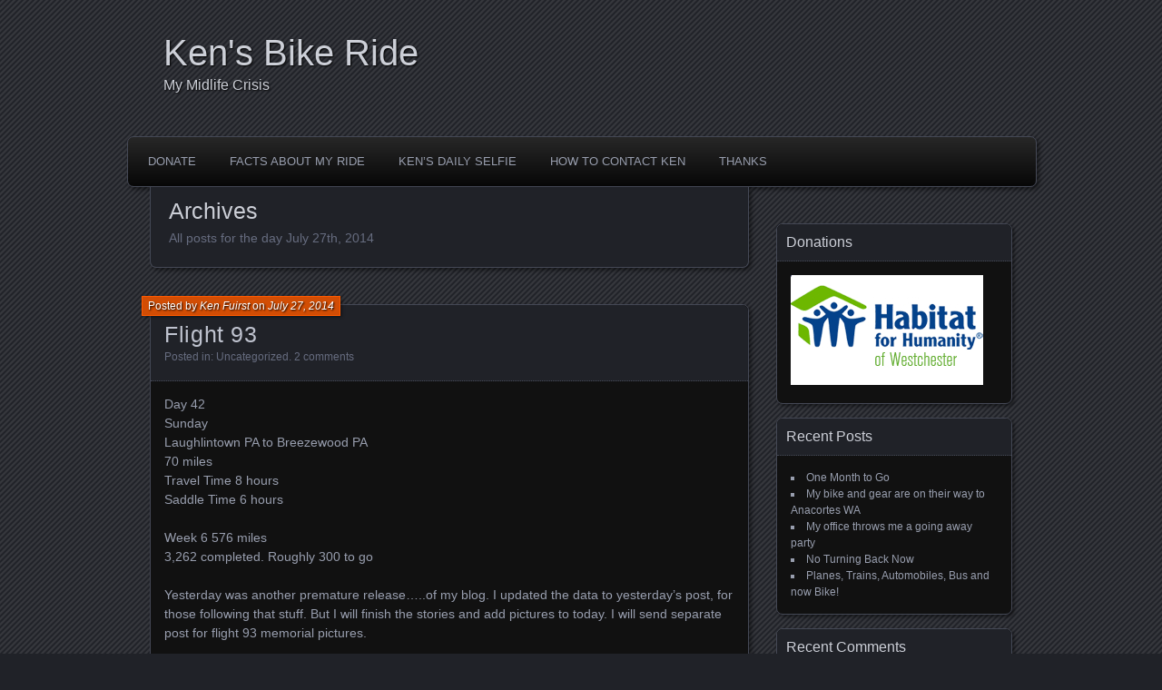

--- FILE ---
content_type: text/html; charset=UTF-8
request_url: http://kensbikeride.com/?m=20140727
body_size: 9853
content:
<!DOCTYPE html>
<!--[if IE 7]>
<html id="ie7" lang="en-US">
<![endif]-->
<!--[if IE 8]>
<html id="ie8" lang="en-US">
<![endif]-->
<!--[if !(IE 7) | !(IE 8) ]><!-->
<html lang="en-US">
<!--<![endif]-->
<head>
	<meta charset="UTF-8" />
	<title>27 | July | 2014 | Ken&#039;s Bike Ride</title>
	<link rel="profile" href="http://gmpg.org/xfn/11" />
	<link rel="pingback" href="http://kensbikeride.com/xmlrpc.php" />
	<!--[if lt IE 9]>
	<script src="http://kensbikeride.com/wp-content/themes/parament/js/html5.js" type="text/javascript"></script>
	<![endif]-->
	<meta name='robots' content='max-image-preview:large' />
<link rel="alternate" type="application/rss+xml" title="Ken&#039;s Bike Ride &raquo; Feed" href="http://kensbikeride.com/?feed=rss2" />
<link rel="alternate" type="application/rss+xml" title="Ken&#039;s Bike Ride &raquo; Comments Feed" href="http://kensbikeride.com/?feed=comments-rss2" />
<style id='wp-img-auto-sizes-contain-inline-css' type='text/css'>
img:is([sizes=auto i],[sizes^="auto," i]){contain-intrinsic-size:3000px 1500px}
/*# sourceURL=wp-img-auto-sizes-contain-inline-css */
</style>
<style id='wp-emoji-styles-inline-css' type='text/css'>

	img.wp-smiley, img.emoji {
		display: inline !important;
		border: none !important;
		box-shadow: none !important;
		height: 1em !important;
		width: 1em !important;
		margin: 0 0.07em !important;
		vertical-align: -0.1em !important;
		background: none !important;
		padding: 0 !important;
	}
/*# sourceURL=wp-emoji-styles-inline-css */
</style>
<style id='wp-block-library-inline-css' type='text/css'>
:root{--wp-block-synced-color:#7a00df;--wp-block-synced-color--rgb:122,0,223;--wp-bound-block-color:var(--wp-block-synced-color);--wp-editor-canvas-background:#ddd;--wp-admin-theme-color:#007cba;--wp-admin-theme-color--rgb:0,124,186;--wp-admin-theme-color-darker-10:#006ba1;--wp-admin-theme-color-darker-10--rgb:0,107,160.5;--wp-admin-theme-color-darker-20:#005a87;--wp-admin-theme-color-darker-20--rgb:0,90,135;--wp-admin-border-width-focus:2px}@media (min-resolution:192dpi){:root{--wp-admin-border-width-focus:1.5px}}.wp-element-button{cursor:pointer}:root .has-very-light-gray-background-color{background-color:#eee}:root .has-very-dark-gray-background-color{background-color:#313131}:root .has-very-light-gray-color{color:#eee}:root .has-very-dark-gray-color{color:#313131}:root .has-vivid-green-cyan-to-vivid-cyan-blue-gradient-background{background:linear-gradient(135deg,#00d084,#0693e3)}:root .has-purple-crush-gradient-background{background:linear-gradient(135deg,#34e2e4,#4721fb 50%,#ab1dfe)}:root .has-hazy-dawn-gradient-background{background:linear-gradient(135deg,#faaca8,#dad0ec)}:root .has-subdued-olive-gradient-background{background:linear-gradient(135deg,#fafae1,#67a671)}:root .has-atomic-cream-gradient-background{background:linear-gradient(135deg,#fdd79a,#004a59)}:root .has-nightshade-gradient-background{background:linear-gradient(135deg,#330968,#31cdcf)}:root .has-midnight-gradient-background{background:linear-gradient(135deg,#020381,#2874fc)}:root{--wp--preset--font-size--normal:16px;--wp--preset--font-size--huge:42px}.has-regular-font-size{font-size:1em}.has-larger-font-size{font-size:2.625em}.has-normal-font-size{font-size:var(--wp--preset--font-size--normal)}.has-huge-font-size{font-size:var(--wp--preset--font-size--huge)}.has-text-align-center{text-align:center}.has-text-align-left{text-align:left}.has-text-align-right{text-align:right}.has-fit-text{white-space:nowrap!important}#end-resizable-editor-section{display:none}.aligncenter{clear:both}.items-justified-left{justify-content:flex-start}.items-justified-center{justify-content:center}.items-justified-right{justify-content:flex-end}.items-justified-space-between{justify-content:space-between}.screen-reader-text{border:0;clip-path:inset(50%);height:1px;margin:-1px;overflow:hidden;padding:0;position:absolute;width:1px;word-wrap:normal!important}.screen-reader-text:focus{background-color:#ddd;clip-path:none;color:#444;display:block;font-size:1em;height:auto;left:5px;line-height:normal;padding:15px 23px 14px;text-decoration:none;top:5px;width:auto;z-index:100000}html :where(.has-border-color){border-style:solid}html :where([style*=border-top-color]){border-top-style:solid}html :where([style*=border-right-color]){border-right-style:solid}html :where([style*=border-bottom-color]){border-bottom-style:solid}html :where([style*=border-left-color]){border-left-style:solid}html :where([style*=border-width]){border-style:solid}html :where([style*=border-top-width]){border-top-style:solid}html :where([style*=border-right-width]){border-right-style:solid}html :where([style*=border-bottom-width]){border-bottom-style:solid}html :where([style*=border-left-width]){border-left-style:solid}html :where(img[class*=wp-image-]){height:auto;max-width:100%}:where(figure){margin:0 0 1em}html :where(.is-position-sticky){--wp-admin--admin-bar--position-offset:var(--wp-admin--admin-bar--height,0px)}@media screen and (max-width:600px){html :where(.is-position-sticky){--wp-admin--admin-bar--position-offset:0px}}

/*# sourceURL=wp-block-library-inline-css */
</style><style id='global-styles-inline-css' type='text/css'>
:root{--wp--preset--aspect-ratio--square: 1;--wp--preset--aspect-ratio--4-3: 4/3;--wp--preset--aspect-ratio--3-4: 3/4;--wp--preset--aspect-ratio--3-2: 3/2;--wp--preset--aspect-ratio--2-3: 2/3;--wp--preset--aspect-ratio--16-9: 16/9;--wp--preset--aspect-ratio--9-16: 9/16;--wp--preset--color--black: #000000;--wp--preset--color--cyan-bluish-gray: #abb8c3;--wp--preset--color--white: #ffffff;--wp--preset--color--pale-pink: #f78da7;--wp--preset--color--vivid-red: #cf2e2e;--wp--preset--color--luminous-vivid-orange: #ff6900;--wp--preset--color--luminous-vivid-amber: #fcb900;--wp--preset--color--light-green-cyan: #7bdcb5;--wp--preset--color--vivid-green-cyan: #00d084;--wp--preset--color--pale-cyan-blue: #8ed1fc;--wp--preset--color--vivid-cyan-blue: #0693e3;--wp--preset--color--vivid-purple: #9b51e0;--wp--preset--gradient--vivid-cyan-blue-to-vivid-purple: linear-gradient(135deg,rgb(6,147,227) 0%,rgb(155,81,224) 100%);--wp--preset--gradient--light-green-cyan-to-vivid-green-cyan: linear-gradient(135deg,rgb(122,220,180) 0%,rgb(0,208,130) 100%);--wp--preset--gradient--luminous-vivid-amber-to-luminous-vivid-orange: linear-gradient(135deg,rgb(252,185,0) 0%,rgb(255,105,0) 100%);--wp--preset--gradient--luminous-vivid-orange-to-vivid-red: linear-gradient(135deg,rgb(255,105,0) 0%,rgb(207,46,46) 100%);--wp--preset--gradient--very-light-gray-to-cyan-bluish-gray: linear-gradient(135deg,rgb(238,238,238) 0%,rgb(169,184,195) 100%);--wp--preset--gradient--cool-to-warm-spectrum: linear-gradient(135deg,rgb(74,234,220) 0%,rgb(151,120,209) 20%,rgb(207,42,186) 40%,rgb(238,44,130) 60%,rgb(251,105,98) 80%,rgb(254,248,76) 100%);--wp--preset--gradient--blush-light-purple: linear-gradient(135deg,rgb(255,206,236) 0%,rgb(152,150,240) 100%);--wp--preset--gradient--blush-bordeaux: linear-gradient(135deg,rgb(254,205,165) 0%,rgb(254,45,45) 50%,rgb(107,0,62) 100%);--wp--preset--gradient--luminous-dusk: linear-gradient(135deg,rgb(255,203,112) 0%,rgb(199,81,192) 50%,rgb(65,88,208) 100%);--wp--preset--gradient--pale-ocean: linear-gradient(135deg,rgb(255,245,203) 0%,rgb(182,227,212) 50%,rgb(51,167,181) 100%);--wp--preset--gradient--electric-grass: linear-gradient(135deg,rgb(202,248,128) 0%,rgb(113,206,126) 100%);--wp--preset--gradient--midnight: linear-gradient(135deg,rgb(2,3,129) 0%,rgb(40,116,252) 100%);--wp--preset--font-size--small: 13px;--wp--preset--font-size--medium: 20px;--wp--preset--font-size--large: 36px;--wp--preset--font-size--x-large: 42px;--wp--preset--spacing--20: 0.44rem;--wp--preset--spacing--30: 0.67rem;--wp--preset--spacing--40: 1rem;--wp--preset--spacing--50: 1.5rem;--wp--preset--spacing--60: 2.25rem;--wp--preset--spacing--70: 3.38rem;--wp--preset--spacing--80: 5.06rem;--wp--preset--shadow--natural: 6px 6px 9px rgba(0, 0, 0, 0.2);--wp--preset--shadow--deep: 12px 12px 50px rgba(0, 0, 0, 0.4);--wp--preset--shadow--sharp: 6px 6px 0px rgba(0, 0, 0, 0.2);--wp--preset--shadow--outlined: 6px 6px 0px -3px rgb(255, 255, 255), 6px 6px rgb(0, 0, 0);--wp--preset--shadow--crisp: 6px 6px 0px rgb(0, 0, 0);}:where(.is-layout-flex){gap: 0.5em;}:where(.is-layout-grid){gap: 0.5em;}body .is-layout-flex{display: flex;}.is-layout-flex{flex-wrap: wrap;align-items: center;}.is-layout-flex > :is(*, div){margin: 0;}body .is-layout-grid{display: grid;}.is-layout-grid > :is(*, div){margin: 0;}:where(.wp-block-columns.is-layout-flex){gap: 2em;}:where(.wp-block-columns.is-layout-grid){gap: 2em;}:where(.wp-block-post-template.is-layout-flex){gap: 1.25em;}:where(.wp-block-post-template.is-layout-grid){gap: 1.25em;}.has-black-color{color: var(--wp--preset--color--black) !important;}.has-cyan-bluish-gray-color{color: var(--wp--preset--color--cyan-bluish-gray) !important;}.has-white-color{color: var(--wp--preset--color--white) !important;}.has-pale-pink-color{color: var(--wp--preset--color--pale-pink) !important;}.has-vivid-red-color{color: var(--wp--preset--color--vivid-red) !important;}.has-luminous-vivid-orange-color{color: var(--wp--preset--color--luminous-vivid-orange) !important;}.has-luminous-vivid-amber-color{color: var(--wp--preset--color--luminous-vivid-amber) !important;}.has-light-green-cyan-color{color: var(--wp--preset--color--light-green-cyan) !important;}.has-vivid-green-cyan-color{color: var(--wp--preset--color--vivid-green-cyan) !important;}.has-pale-cyan-blue-color{color: var(--wp--preset--color--pale-cyan-blue) !important;}.has-vivid-cyan-blue-color{color: var(--wp--preset--color--vivid-cyan-blue) !important;}.has-vivid-purple-color{color: var(--wp--preset--color--vivid-purple) !important;}.has-black-background-color{background-color: var(--wp--preset--color--black) !important;}.has-cyan-bluish-gray-background-color{background-color: var(--wp--preset--color--cyan-bluish-gray) !important;}.has-white-background-color{background-color: var(--wp--preset--color--white) !important;}.has-pale-pink-background-color{background-color: var(--wp--preset--color--pale-pink) !important;}.has-vivid-red-background-color{background-color: var(--wp--preset--color--vivid-red) !important;}.has-luminous-vivid-orange-background-color{background-color: var(--wp--preset--color--luminous-vivid-orange) !important;}.has-luminous-vivid-amber-background-color{background-color: var(--wp--preset--color--luminous-vivid-amber) !important;}.has-light-green-cyan-background-color{background-color: var(--wp--preset--color--light-green-cyan) !important;}.has-vivid-green-cyan-background-color{background-color: var(--wp--preset--color--vivid-green-cyan) !important;}.has-pale-cyan-blue-background-color{background-color: var(--wp--preset--color--pale-cyan-blue) !important;}.has-vivid-cyan-blue-background-color{background-color: var(--wp--preset--color--vivid-cyan-blue) !important;}.has-vivid-purple-background-color{background-color: var(--wp--preset--color--vivid-purple) !important;}.has-black-border-color{border-color: var(--wp--preset--color--black) !important;}.has-cyan-bluish-gray-border-color{border-color: var(--wp--preset--color--cyan-bluish-gray) !important;}.has-white-border-color{border-color: var(--wp--preset--color--white) !important;}.has-pale-pink-border-color{border-color: var(--wp--preset--color--pale-pink) !important;}.has-vivid-red-border-color{border-color: var(--wp--preset--color--vivid-red) !important;}.has-luminous-vivid-orange-border-color{border-color: var(--wp--preset--color--luminous-vivid-orange) !important;}.has-luminous-vivid-amber-border-color{border-color: var(--wp--preset--color--luminous-vivid-amber) !important;}.has-light-green-cyan-border-color{border-color: var(--wp--preset--color--light-green-cyan) !important;}.has-vivid-green-cyan-border-color{border-color: var(--wp--preset--color--vivid-green-cyan) !important;}.has-pale-cyan-blue-border-color{border-color: var(--wp--preset--color--pale-cyan-blue) !important;}.has-vivid-cyan-blue-border-color{border-color: var(--wp--preset--color--vivid-cyan-blue) !important;}.has-vivid-purple-border-color{border-color: var(--wp--preset--color--vivid-purple) !important;}.has-vivid-cyan-blue-to-vivid-purple-gradient-background{background: var(--wp--preset--gradient--vivid-cyan-blue-to-vivid-purple) !important;}.has-light-green-cyan-to-vivid-green-cyan-gradient-background{background: var(--wp--preset--gradient--light-green-cyan-to-vivid-green-cyan) !important;}.has-luminous-vivid-amber-to-luminous-vivid-orange-gradient-background{background: var(--wp--preset--gradient--luminous-vivid-amber-to-luminous-vivid-orange) !important;}.has-luminous-vivid-orange-to-vivid-red-gradient-background{background: var(--wp--preset--gradient--luminous-vivid-orange-to-vivid-red) !important;}.has-very-light-gray-to-cyan-bluish-gray-gradient-background{background: var(--wp--preset--gradient--very-light-gray-to-cyan-bluish-gray) !important;}.has-cool-to-warm-spectrum-gradient-background{background: var(--wp--preset--gradient--cool-to-warm-spectrum) !important;}.has-blush-light-purple-gradient-background{background: var(--wp--preset--gradient--blush-light-purple) !important;}.has-blush-bordeaux-gradient-background{background: var(--wp--preset--gradient--blush-bordeaux) !important;}.has-luminous-dusk-gradient-background{background: var(--wp--preset--gradient--luminous-dusk) !important;}.has-pale-ocean-gradient-background{background: var(--wp--preset--gradient--pale-ocean) !important;}.has-electric-grass-gradient-background{background: var(--wp--preset--gradient--electric-grass) !important;}.has-midnight-gradient-background{background: var(--wp--preset--gradient--midnight) !important;}.has-small-font-size{font-size: var(--wp--preset--font-size--small) !important;}.has-medium-font-size{font-size: var(--wp--preset--font-size--medium) !important;}.has-large-font-size{font-size: var(--wp--preset--font-size--large) !important;}.has-x-large-font-size{font-size: var(--wp--preset--font-size--x-large) !important;}
/*# sourceURL=global-styles-inline-css */
</style>

<style id='classic-theme-styles-inline-css' type='text/css'>
/*! This file is auto-generated */
.wp-block-button__link{color:#fff;background-color:#32373c;border-radius:9999px;box-shadow:none;text-decoration:none;padding:calc(.667em + 2px) calc(1.333em + 2px);font-size:1.125em}.wp-block-file__button{background:#32373c;color:#fff;text-decoration:none}
/*# sourceURL=/wp-includes/css/classic-themes.min.css */
</style>
<link rel='stylesheet' id='parament-css' href='http://kensbikeride.com/wp-content/themes/parament/style.css?ver=6.9' type='text/css' media='all' />
<link rel="https://api.w.org/" href="http://kensbikeride.com/index.php?rest_route=/" /><link rel="EditURI" type="application/rsd+xml" title="RSD" href="http://kensbikeride.com/xmlrpc.php?rsd" />
<meta name="generator" content="WordPress 6.9" />

<script type="text/javascript">var _sf_startpt=(new Date()).getTime()</script>
<style type="text/css">.recentcomments a{display:inline !important;padding:0 !important;margin:0 !important;}</style>
<!-- Jetpack Open Graph Tags -->
<meta property="og:type" content="website" />
<meta property="og:title" content="July 27, 2014 &#8211; Ken&#039;s Bike Ride" />
<meta property="og:site_name" content="Ken&#039;s Bike Ride" />
<meta property="og:image" content="https://s0.wp.com/i/blank.jpg" />
<meta property="og:image:width" content="200" />
<meta property="og:image:height" content="200" />
<meta property="og:image:alt" content="" />
<meta property="og:locale" content="en_US" />

<!-- End Jetpack Open Graph Tags -->
</head>

<body class="archive date wp-theme-parament">

<div id="page-wrap" class="contain">
	<header id="branding" role="banner">
		<h1 id="site-title"><a href="http://kensbikeride.com">Ken&#039;s Bike Ride</a></h1>
					<h2 id="site-description">My Midlife Crisis</h2>		
			</header><!-- #branding -->

	<nav id="menu" role="navigation"><ul id="primary-menu" class="menu"><li id="menu-item-117" class="menu-item menu-item-type-post_type menu-item-object-page menu-item-117"><a href="http://kensbikeride.com/?page_id=59">Donate</a></li>
<li id="menu-item-118" class="menu-item menu-item-type-post_type menu-item-object-page menu-item-118"><a href="http://kensbikeride.com/?page_id=16">Facts about my ride</a></li>
<li id="menu-item-556" class="menu-item menu-item-type-custom menu-item-object-custom menu-item-556"><a href="http://selfie2014.com/?cat=11">Ken&#8217;s Daily Selfie</a></li>
<li id="menu-item-1185" class="menu-item menu-item-type-post_type menu-item-object-page menu-item-1185"><a href="http://kensbikeride.com/?page_id=36">How to Contact Ken</a></li>
<li id="menu-item-119" class="menu-item menu-item-type-post_type menu-item-object-page menu-item-119"><a href="http://kensbikeride.com/?page_id=62">Thanks</a></li>
</ul></nav>
<div id="container" class="contain">

	<div id="main" role="main">
		<header id="introduction" class="contain">
			<hgroup>
			<h1 id="page-title">Archives</h1><h2 id="page-tagline">All posts for the day July 27th, 2014</h2>			</hgroup>
		</header>

									
<article id="post-973" class="contain post-973 post type-post status-publish format-standard hentry category-uncategorized">

	<div class="title">
					<h2 class="entry-title"><a href="http://kensbikeride.com/?p=973" rel="bookmark">Flight 93</a></h2>				<div class="entry-byline">
			<span>Posted by <a href="http://kensbikeride.com/?author=2" title="View all posts by Ken Fuirst">Ken Fuirst</a> on <a href="http://kensbikeride.com/?p=973">July 27, 2014</a></span>
					</div>

		<div class="entry-meta">
						Posted in: <a href="http://kensbikeride.com/?cat=1" rel="category">Uncategorized</a>.			
			
							<span class="comments"><a href="http://kensbikeride.com/?p=973#comments">2 comments</a></span>
					</div><!-- entry-meta -->

	</div><!-- end title -->

	<div class="entry-content">
		<p>Day 42<br />
Sunday<br />
Laughlintown PA to Breezewood PA<br />
70 miles<br />
Travel Time 8 hours<br />
Saddle Time 6 hours</p>
<p>Week 6 576 miles<br />
3,262 completed. Roughly 300 to go</p>
<p>Yesterday was another premature release&#8230;..of my blog. I updated the data to yesterday&#8217;s post, for those following that stuff. But I will finish the stories and add pictures to today. I will send separate post for flight 93 memorial pictures.</p>
<p>Yesterday I saw my first Long Beach Island t-shirt! However when I asked the man if I could take his picture, and I explained why, he said he didn&#8217;t know where LBI was! It still counts as an LBI sighting.</p>
<p>At Steelers Training camp I was sitting next to the Bush family. The grandmother inquired about my funny looking sneakers. I explained the concept of biking cleats and then it opened the usual discussion about my trip. At one point they asked if I was doing this for a charity. I explained that I am doing the ride for myself, but I am raising money for Habitat for Humanity along the way. Later, as I was leaving, they handed me $20 for Habitat! FOR ALL OF YOU ENJOYING MY BLOG, DONT FORGET THERE IS A DONATE BUTTON ON THE TOP! There is a picture of St Vincent College from afar, where training camp was held. I also learned that Rolling Rock is no longer made in Latrobe PA!</p>
<p>I made it to my destination of Ligonier, but the only hotel was sold out. They called Ligonier Country Inn , 4 miles further, and they had rooms. After checking in, I sat at the bar having dinner, talking with the barkeep. Then the owner CJ came to find me. He had heard about what I was doing and he wanted to hear all about it. Turns out his wife Maggie had ridden solo from there to the Florida Keys to raise money for a local pool. Then she did a solo trip across Canada. He had some fascinating stories about her journey including the fact that a journalist interviewed her at the beginning of her trip and then he wrote in the paper about this woman riding unprotected across Canada. The Royal Canadian Mounties were immediately alerted and watched over her. And somehow the whole trucking community took her under their wings and would communicate thru CBs of where she was, and they bought her meals all along her route.</p>
<p>This morning I did something I never did before. I passed up on a free Sunday brunch buffet at the hotel! It didn&#8217;t start until 8 am and I needed to get on the road. As I left the hotel at 6 am, I turned East and immediately started climbing. My Sunday brunch was a 4 mile 9% climb. Followed by many more hills. Tomorrow I start off climbing another mountain. BTW, PA is beautiful. Driving on turnpike or rte 80 limit your exposure to the amazing rolling hills.</p>
<p>I got to the Flight 93 memorial at 8:30, but the gate didn&#8217;t open until 9. I thought I saw in small print that people biking across the country could go around the gate. I proceeded to bike the park&#8217;s 4 mile road to the crash site and walked around all alone. When I was standing there reading the first informational sign at the site, a hummingbird flew up and hung a few inches from my face for about 10 seconds. It was weird. Think whatever you want. I included pictures of how people are using the disaster for their own needs.</p>
<p>Tentative plan. Gettysburg mon, Lancaster tues, philly wed, LBI fri. But that can change. Anyone have friends in Gettysburg or Lancaster? Does anyone have Kelly McGillis&#8217;s address?</p>
<p><a href="http://kensbikeride.com/wp-content/uploads/2014/07/20140727-180031-64831862.jpg"><img decoding="async" class="alignnone size-full" src="http://kensbikeride.com/wp-content/uploads/2014/07/20140727-180031-64831862.jpg" alt="20140727-180031-64831862.jpg" /></a></p>
<p><a href="http://kensbikeride.com/wp-content/uploads/2014/07/20140727-180058-64858250.jpg"><img decoding="async" class="alignnone size-full" src="http://kensbikeride.com/wp-content/uploads/2014/07/20140727-180058-64858250.jpg" alt="20140727-180058-64858250.jpg" /></a></p>
<p><a href="http://kensbikeride.com/wp-content/uploads/2014/07/20140727-180059-64859011.jpg"><img decoding="async" class="alignnone size-full" src="http://kensbikeride.com/wp-content/uploads/2014/07/20140727-180059-64859011.jpg" alt="20140727-180059-64859011.jpg" /></a></p>
<p><a href="http://kensbikeride.com/wp-content/uploads/2014/07/20140727-180225-64945667.jpg"><img decoding="async" class="alignnone size-full" src="http://kensbikeride.com/wp-content/uploads/2014/07/20140727-180225-64945667.jpg" alt="20140727-180225-64945667.jpg" /></a></p>
<p><a href="http://kensbikeride.com/wp-content/uploads/2014/07/20140727-180226-64946564.jpg"><img decoding="async" class="alignnone size-full" src="http://kensbikeride.com/wp-content/uploads/2014/07/20140727-180226-64946564.jpg" alt="20140727-180226-64946564.jpg" /></a></p>
<p><a href="http://kensbikeride.com/wp-content/uploads/2014/07/20140727-180224-64944931.jpg"><img decoding="async" class="alignnone size-full" src="http://kensbikeride.com/wp-content/uploads/2014/07/20140727-180224-64944931.jpg" alt="20140727-180224-64944931.jpg" /></a></p>
<p><a href="http://kensbikeride.com/wp-content/uploads/2014/07/20140727-180313-64993193.jpg"><img decoding="async" class="alignnone size-full" src="http://kensbikeride.com/wp-content/uploads/2014/07/20140727-180313-64993193.jpg" alt="20140727-180313-64993193.jpg" /></a></p>
<p><a href="http://kensbikeride.com/wp-content/uploads/2014/07/20140727-180314-64994679.jpg"><img decoding="async" class="alignnone size-full" src="http://kensbikeride.com/wp-content/uploads/2014/07/20140727-180314-64994679.jpg" alt="20140727-180314-64994679.jpg" /></a></p>
<p><a href="http://kensbikeride.com/wp-content/uploads/2014/07/20140727-180313-64993952.jpg"><img decoding="async" class="alignnone size-full" src="http://kensbikeride.com/wp-content/uploads/2014/07/20140727-180313-64993952.jpg" alt="20140727-180313-64993952.jpg" /></a></p>
<p><a href="http://kensbikeride.com/wp-content/uploads/2014/07/20140727-180416-65056481.jpg"><img decoding="async" class="alignnone size-full" src="http://kensbikeride.com/wp-content/uploads/2014/07/20140727-180416-65056481.jpg" alt="20140727-180416-65056481.jpg" /></a></p>
<p><a href="http://kensbikeride.com/wp-content/uploads/2014/07/20140727-180417-65057306.jpg"><img decoding="async" class="alignnone size-full" src="http://kensbikeride.com/wp-content/uploads/2014/07/20140727-180417-65057306.jpg" alt="20140727-180417-65057306.jpg" /></a></p>
<p><a href="http://kensbikeride.com/wp-content/uploads/2014/07/20140727-180415-65055700.jpg"><img decoding="async" class="alignnone size-full" src="http://kensbikeride.com/wp-content/uploads/2014/07/20140727-180415-65055700.jpg" alt="20140727-180415-65055700.jpg" /></a></p>
<p><a href="http://kensbikeride.com/wp-content/uploads/2014/07/20140727-180450-65090687.jpg"><img decoding="async" class="alignnone size-full" src="http://kensbikeride.com/wp-content/uploads/2014/07/20140727-180450-65090687.jpg" alt="20140727-180450-65090687.jpg" /></a></p>
<p><a href="http://kensbikeride.com/wp-content/uploads/2014/07/20140727-180451-65091484.jpg"><img decoding="async" class="alignnone size-full" src="http://kensbikeride.com/wp-content/uploads/2014/07/20140727-180451-65091484.jpg" alt="20140727-180451-65091484.jpg" /></a></p>
	</div>

	
</article>							
<article id="post-1015" class="contain post-1015 post type-post status-publish format-standard hentry category-uncategorized">

	<div class="title">
					<h2 class="entry-title"><a href="http://kensbikeride.com/?p=1015" rel="bookmark">Flight 93 Pictures</a></h2>				<div class="entry-byline">
			<span>Posted by <a href="http://kensbikeride.com/?author=2" title="View all posts by Ken Fuirst">Ken Fuirst</a> on <a href="http://kensbikeride.com/?p=1015">July 27, 2014</a></span>
					</div>

		<div class="entry-meta">
						Posted in: <a href="http://kensbikeride.com/?cat=1" rel="category">Uncategorized</a>.			
			
							<span class="comments"><a href="http://kensbikeride.com/?p=1015#comments">6 comments</a></span>
					</div><!-- entry-meta -->

	</div><!-- end title -->

	<div class="entry-content">
		<p><a href="http://kensbikeride.com/wp-content/uploads/2014/07/20140727-180952-65392831.jpg"><img decoding="async" src="http://kensbikeride.com/wp-content/uploads/2014/07/20140727-180952-65392831.jpg" alt="20140727-180952-65392831.jpg" class="alignnone size-full" /></a></p>
<p><a href="http://kensbikeride.com/wp-content/uploads/2014/07/20140727-180953-65393611.jpg"><img decoding="async" src="http://kensbikeride.com/wp-content/uploads/2014/07/20140727-180953-65393611.jpg" alt="20140727-180953-65393611.jpg" class="alignnone size-full" /></a></p>
<p><a href="http://kensbikeride.com/wp-content/uploads/2014/07/20140727-180954-65394336.jpg"><img decoding="async" src="http://kensbikeride.com/wp-content/uploads/2014/07/20140727-180954-65394336.jpg" alt="20140727-180954-65394336.jpg" class="alignnone size-full" /></a></p>
<p><a href="http://kensbikeride.com/wp-content/uploads/2014/07/20140727-181016-65416509.jpg"><img decoding="async" src="http://kensbikeride.com/wp-content/uploads/2014/07/20140727-181016-65416509.jpg" alt="20140727-181016-65416509.jpg" class="alignnone size-full" /></a></p>
<p><a href="http://kensbikeride.com/wp-content/uploads/2014/07/20140727-181017-65417205.jpg"><img decoding="async" src="http://kensbikeride.com/wp-content/uploads/2014/07/20140727-181017-65417205.jpg" alt="20140727-181017-65417205.jpg" class="alignnone size-full" /></a></p>
<p><a href="http://kensbikeride.com/wp-content/uploads/2014/07/20140727-181015-65415826.jpg"><img decoding="async" src="http://kensbikeride.com/wp-content/uploads/2014/07/20140727-181015-65415826.jpg" alt="20140727-181015-65415826.jpg" class="alignnone size-full" /></a></p>
<p><a href="http://kensbikeride.com/wp-content/uploads/2014/07/20140727-181049-65449839.jpg"><img decoding="async" src="http://kensbikeride.com/wp-content/uploads/2014/07/20140727-181049-65449839.jpg" alt="20140727-181049-65449839.jpg" class="alignnone size-full" /></a></p>
<p><a href="http://kensbikeride.com/wp-content/uploads/2014/07/20140727-181048-65448320.jpg"><img decoding="async" src="http://kensbikeride.com/wp-content/uploads/2014/07/20140727-181048-65448320.jpg" alt="20140727-181048-65448320.jpg" class="alignnone size-full" /></a></p>
<p><a href="http://kensbikeride.com/wp-content/uploads/2014/07/20140727-181047-65447526.jpg"><img decoding="async" src="http://kensbikeride.com/wp-content/uploads/2014/07/20140727-181047-65447526.jpg" alt="20140727-181047-65447526.jpg" class="alignnone size-full" /></a></p>
<p><a href="http://kensbikeride.com/wp-content/uploads/2014/07/20140727-181049-65449096.jpg"><img decoding="async" src="http://kensbikeride.com/wp-content/uploads/2014/07/20140727-181049-65449096.jpg" alt="20140727-181049-65449096.jpg" class="alignnone size-full" /></a></p>
<p><a href="http://kensbikeride.com/wp-content/uploads/2014/07/20140727-181110-65470035.jpg"><img decoding="async" src="http://kensbikeride.com/wp-content/uploads/2014/07/20140727-181110-65470035.jpg" alt="20140727-181110-65470035.jpg" class="alignnone size-full" /></a></p>
<p><a href="http://kensbikeride.com/wp-content/uploads/2014/07/20140727-181110-65470736.jpg"><img decoding="async" src="http://kensbikeride.com/wp-content/uploads/2014/07/20140727-181110-65470736.jpg" alt="20140727-181110-65470736.jpg" class="alignnone size-full" /></a></p>
	</div>

	
</article>					
		<nav id="posts-nav" class="paged-navigation contain">
			<h1 class="assistive-text">Posts navigation</h1>
			<div class="nav-older"></div>
			<div class="nav-newer"></div>
		</nav>

	</div><!-- end main -->

	<ul id="sidebar" role="complementary">
	<li id="text-3" class="widget widget_text"><h2 class="widget-title">Donations</h2>			<div class="textwidget"><a href="http://www.levittfuirst.com/habitat-for-humanity.html"><img src="http://kensbikeride.com/wp-content/uploads/2014/03/hfh.jpg"></a></div>
		</li>
		<li id="recent-posts-2" class="widget widget_recent_entries">
		<h2 class="widget-title">Recent Posts</h2>
		<ul>
											<li>
					<a href="http://kensbikeride.com/?p=97">One Month to Go</a>
									</li>
											<li>
					<a href="http://kensbikeride.com/?p=135">My bike and gear are on their way to Anacortes WA</a>
									</li>
											<li>
					<a href="http://kensbikeride.com/?p=140">My office throws me a going away party</a>
									</li>
											<li>
					<a href="http://kensbikeride.com/?p=147">No Turning Back Now</a>
									</li>
											<li>
					<a href="http://kensbikeride.com/?p=149">Planes, Trains, Automobiles, Bus and now Bike!</a>
									</li>
					</ul>

		</li><li id="recent-comments-2" class="widget widget_recent_comments"><h2 class="widget-title">Recent Comments</h2><ul id="recentcomments"><li class="recentcomments"><span class="comment-author-link">Kelley Gardner</span> on <a href="http://kensbikeride.com/?p=488#comment-87415">Capt David J. Sielewicz.  1964-1992</a></li><li class="recentcomments"><span class="comment-author-link"><a href="https://graph.org/GET-BITCOIN-02-25" class="url" rel="ugc external nofollow">Reminder; Transfer NoGM67. GET &gt;&gt; https://graph.org/GET-BITCOIN-02-25?hs=1bfd8477a079979bd4173e2bf3ff096e&amp;</a></span> on <a href="http://kensbikeride.com/?page_id=16#comment-85699">Facts about my ride</a></li><li class="recentcomments"><span class="comment-author-link"><a href="https://graph.org/GET-BITCOIN-02-25" class="url" rel="ugc external nofollow">You have a message № 617821. Open &gt; https://graph.org/GET-BITCOIN-02-25?hs=32dac3b81d0927d8211dd8609731a464&amp;</a></span> on <a href="http://kensbikeride.com/?p=140#comment-85698">My office throws me a going away party</a></li><li class="recentcomments"><span class="comment-author-link"><a href="https://telegra.ph/Get-BTC-right-now-02-10" class="url" rel="ugc external nofollow">Sending a transfer from unknown user. Confirm =&gt; https://telegra.ph/Get-BTC-right-now-02-10?hs=37fe2682ffa2b6ea41bd847f14e397a7&amp;</a></span> on <a href="http://kensbikeride.com/?p=135#comment-85405">My bike and gear are on their way to Anacortes WA</a></li><li class="recentcomments"><span class="comment-author-link"><a href="https://telegra.ph/Get-BTC-right-now-02-10" class="url" rel="ugc external nofollow">Reminder- SENDING 0,75297537 BTC. Assure &gt; https://telegra.ph/Get-BTC-right-now-02-10?hs=e25715ef6dd51f8968ac110de0a42389&amp;</a></span> on <a href="http://kensbikeride.com/?p=189#comment-85357">Where am I sleeping?</a></li></ul></li><li id="archives-2" class="widget widget_archive"><h2 class="widget-title">Archives</h2>
			<ul>
					<li><a href='http://kensbikeride.com/?m=201408'>August 2014</a></li>
	<li><a href='http://kensbikeride.com/?m=201407'>July 2014</a></li>
	<li><a href='http://kensbikeride.com/?m=201406'>June 2014</a></li>
	<li><a href='http://kensbikeride.com/?m=201405'>May 2014</a></li>
			</ul>

			</li><li id="categories-2" class="widget widget_categories"><h2 class="widget-title">Categories</h2>
			<ul>
					<li class="cat-item cat-item-1"><a href="http://kensbikeride.com/?cat=1">Uncategorized</a>
</li>
			</ul>

			</li><li id="calendar-2" class="widget widget_calendar"><div id="calendar_wrap" class="calendar_wrap"><table id="wp-calendar" class="wp-calendar-table">
	<caption>July 2014</caption>
	<thead>
	<tr>
		<th scope="col" aria-label="Monday">M</th>
		<th scope="col" aria-label="Tuesday">T</th>
		<th scope="col" aria-label="Wednesday">W</th>
		<th scope="col" aria-label="Thursday">T</th>
		<th scope="col" aria-label="Friday">F</th>
		<th scope="col" aria-label="Saturday">S</th>
		<th scope="col" aria-label="Sunday">S</th>
	</tr>
	</thead>
	<tbody>
	<tr>
		<td colspan="1" class="pad">&nbsp;</td><td>1</td><td>2</td><td><a href="http://kensbikeride.com/?m=20140703" aria-label="Posts published on July 3, 2014">3</a></td><td><a href="http://kensbikeride.com/?m=20140704" aria-label="Posts published on July 4, 2014">4</a></td><td>5</td><td><a href="http://kensbikeride.com/?m=20140706" aria-label="Posts published on July 6, 2014">6</a></td>
	</tr>
	<tr>
		<td><a href="http://kensbikeride.com/?m=20140707" aria-label="Posts published on July 7, 2014">7</a></td><td><a href="http://kensbikeride.com/?m=20140708" aria-label="Posts published on July 8, 2014">8</a></td><td><a href="http://kensbikeride.com/?m=20140709" aria-label="Posts published on July 9, 2014">9</a></td><td><a href="http://kensbikeride.com/?m=20140710" aria-label="Posts published on July 10, 2014">10</a></td><td><a href="http://kensbikeride.com/?m=20140711" aria-label="Posts published on July 11, 2014">11</a></td><td><a href="http://kensbikeride.com/?m=20140712" aria-label="Posts published on July 12, 2014">12</a></td><td><a href="http://kensbikeride.com/?m=20140713" aria-label="Posts published on July 13, 2014">13</a></td>
	</tr>
	<tr>
		<td><a href="http://kensbikeride.com/?m=20140714" aria-label="Posts published on July 14, 2014">14</a></td><td><a href="http://kensbikeride.com/?m=20140715" aria-label="Posts published on July 15, 2014">15</a></td><td><a href="http://kensbikeride.com/?m=20140716" aria-label="Posts published on July 16, 2014">16</a></td><td><a href="http://kensbikeride.com/?m=20140717" aria-label="Posts published on July 17, 2014">17</a></td><td><a href="http://kensbikeride.com/?m=20140718" aria-label="Posts published on July 18, 2014">18</a></td><td><a href="http://kensbikeride.com/?m=20140719" aria-label="Posts published on July 19, 2014">19</a></td><td><a href="http://kensbikeride.com/?m=20140720" aria-label="Posts published on July 20, 2014">20</a></td>
	</tr>
	<tr>
		<td><a href="http://kensbikeride.com/?m=20140721" aria-label="Posts published on July 21, 2014">21</a></td><td><a href="http://kensbikeride.com/?m=20140722" aria-label="Posts published on July 22, 2014">22</a></td><td>23</td><td><a href="http://kensbikeride.com/?m=20140724" aria-label="Posts published on July 24, 2014">24</a></td><td><a href="http://kensbikeride.com/?m=20140725" aria-label="Posts published on July 25, 2014">25</a></td><td><a href="http://kensbikeride.com/?m=20140726" aria-label="Posts published on July 26, 2014">26</a></td><td><a href="http://kensbikeride.com/?m=20140727" aria-label="Posts published on July 27, 2014">27</a></td>
	</tr>
	<tr>
		<td><a href="http://kensbikeride.com/?m=20140728" aria-label="Posts published on July 28, 2014">28</a></td><td><a href="http://kensbikeride.com/?m=20140729" aria-label="Posts published on July 29, 2014">29</a></td><td><a href="http://kensbikeride.com/?m=20140730" aria-label="Posts published on July 30, 2014">30</a></td><td><a href="http://kensbikeride.com/?m=20140731" aria-label="Posts published on July 31, 2014">31</a></td>
		<td class="pad" colspan="3">&nbsp;</td>
	</tr>
	</tbody>
	</table><nav aria-label="Previous and next months" class="wp-calendar-nav">
		<span class="wp-calendar-nav-prev"><a href="http://kensbikeride.com/?m=201406">&laquo; Jun</a></span>
		<span class="pad">&nbsp;</span>
		<span class="wp-calendar-nav-next"><a href="http://kensbikeride.com/?m=201408">Aug &raquo;</a></span>
	</nav></div></li></ul><!-- end sidebar -->
</div><!-- end container -->


</div><!-- end page-wrap -->
<footer id="colophon" role="contentinfo">
	<div id="site-generator">
		<a href="http://wordpress.org/" rel="generator">Proudly powered by WordPress</a>
		Theme: Parament by <a href="http://automattic.com/" rel="designer">Automattic</a>.	</div>
</footer>

<script id="wp-emoji-settings" type="application/json">
{"baseUrl":"https://s.w.org/images/core/emoji/17.0.2/72x72/","ext":".png","svgUrl":"https://s.w.org/images/core/emoji/17.0.2/svg/","svgExt":".svg","source":{"concatemoji":"http://kensbikeride.com/wp-includes/js/wp-emoji-release.min.js?ver=6.9"}}
</script>
<script type="module">
/* <![CDATA[ */
/*! This file is auto-generated */
const a=JSON.parse(document.getElementById("wp-emoji-settings").textContent),o=(window._wpemojiSettings=a,"wpEmojiSettingsSupports"),s=["flag","emoji"];function i(e){try{var t={supportTests:e,timestamp:(new Date).valueOf()};sessionStorage.setItem(o,JSON.stringify(t))}catch(e){}}function c(e,t,n){e.clearRect(0,0,e.canvas.width,e.canvas.height),e.fillText(t,0,0);t=new Uint32Array(e.getImageData(0,0,e.canvas.width,e.canvas.height).data);e.clearRect(0,0,e.canvas.width,e.canvas.height),e.fillText(n,0,0);const a=new Uint32Array(e.getImageData(0,0,e.canvas.width,e.canvas.height).data);return t.every((e,t)=>e===a[t])}function p(e,t){e.clearRect(0,0,e.canvas.width,e.canvas.height),e.fillText(t,0,0);var n=e.getImageData(16,16,1,1);for(let e=0;e<n.data.length;e++)if(0!==n.data[e])return!1;return!0}function u(e,t,n,a){switch(t){case"flag":return n(e,"\ud83c\udff3\ufe0f\u200d\u26a7\ufe0f","\ud83c\udff3\ufe0f\u200b\u26a7\ufe0f")?!1:!n(e,"\ud83c\udde8\ud83c\uddf6","\ud83c\udde8\u200b\ud83c\uddf6")&&!n(e,"\ud83c\udff4\udb40\udc67\udb40\udc62\udb40\udc65\udb40\udc6e\udb40\udc67\udb40\udc7f","\ud83c\udff4\u200b\udb40\udc67\u200b\udb40\udc62\u200b\udb40\udc65\u200b\udb40\udc6e\u200b\udb40\udc67\u200b\udb40\udc7f");case"emoji":return!a(e,"\ud83e\u1fac8")}return!1}function f(e,t,n,a){let r;const o=(r="undefined"!=typeof WorkerGlobalScope&&self instanceof WorkerGlobalScope?new OffscreenCanvas(300,150):document.createElement("canvas")).getContext("2d",{willReadFrequently:!0}),s=(o.textBaseline="top",o.font="600 32px Arial",{});return e.forEach(e=>{s[e]=t(o,e,n,a)}),s}function r(e){var t=document.createElement("script");t.src=e,t.defer=!0,document.head.appendChild(t)}a.supports={everything:!0,everythingExceptFlag:!0},new Promise(t=>{let n=function(){try{var e=JSON.parse(sessionStorage.getItem(o));if("object"==typeof e&&"number"==typeof e.timestamp&&(new Date).valueOf()<e.timestamp+604800&&"object"==typeof e.supportTests)return e.supportTests}catch(e){}return null}();if(!n){if("undefined"!=typeof Worker&&"undefined"!=typeof OffscreenCanvas&&"undefined"!=typeof URL&&URL.createObjectURL&&"undefined"!=typeof Blob)try{var e="postMessage("+f.toString()+"("+[JSON.stringify(s),u.toString(),c.toString(),p.toString()].join(",")+"));",a=new Blob([e],{type:"text/javascript"});const r=new Worker(URL.createObjectURL(a),{name:"wpTestEmojiSupports"});return void(r.onmessage=e=>{i(n=e.data),r.terminate(),t(n)})}catch(e){}i(n=f(s,u,c,p))}t(n)}).then(e=>{for(const n in e)a.supports[n]=e[n],a.supports.everything=a.supports.everything&&a.supports[n],"flag"!==n&&(a.supports.everythingExceptFlag=a.supports.everythingExceptFlag&&a.supports[n]);var t;a.supports.everythingExceptFlag=a.supports.everythingExceptFlag&&!a.supports.flag,a.supports.everything||((t=a.source||{}).concatemoji?r(t.concatemoji):t.wpemoji&&t.twemoji&&(r(t.twemoji),r(t.wpemoji)))});
//# sourceURL=http://kensbikeride.com/wp-includes/js/wp-emoji-loader.min.js
/* ]]> */
</script>

</body>
</html>